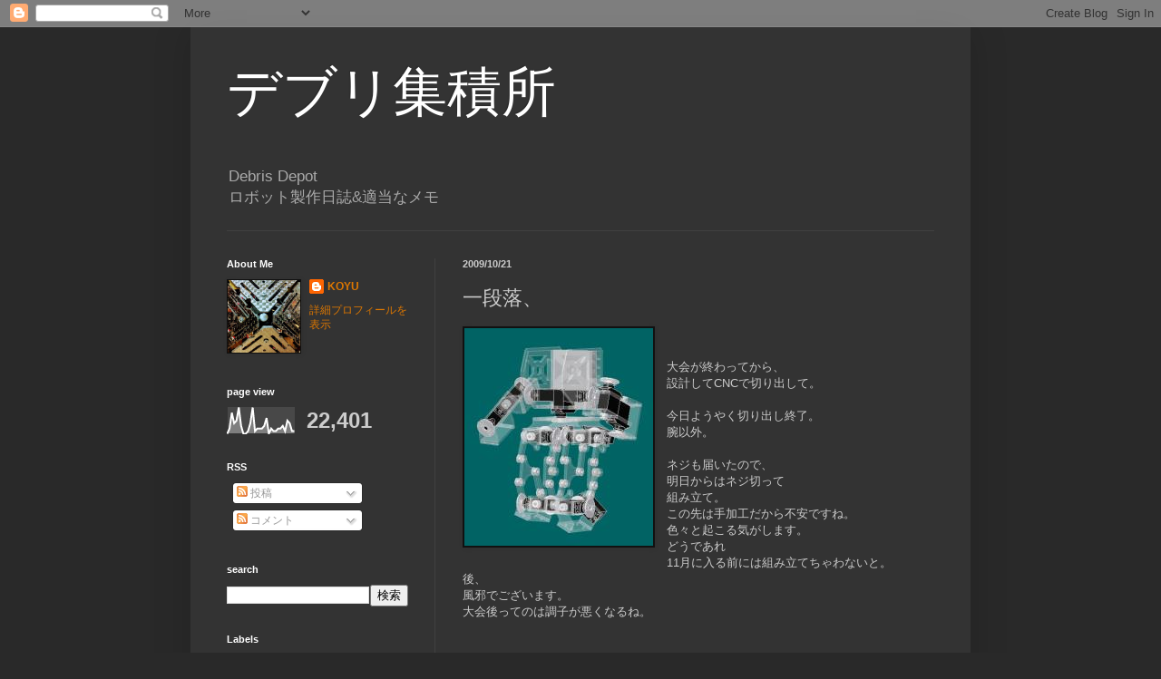

--- FILE ---
content_type: text/html; charset=UTF-8
request_url: http://debrisdepot.blogspot.com/b/stats?style=WHITE_TRANSPARENT&timeRange=ALL_TIME&token=APq4FmB_qRU9ZPPiuNpEbLy-rbA_Gf6ijOAidnxtDj3HRLZGi2yR36nP9iTPmsmZemEYjcpJe464PL98hm4NG3Zubywhb4ai9w
body_size: 240
content:
{"total":22401,"sparklineOptions":{"backgroundColor":{"fillOpacity":0.1,"fill":"#ffffff"},"series":[{"areaOpacity":0.3,"color":"#fff"}]},"sparklineData":[[0,0],[1,10],[2,40],[3,20],[4,25],[5,50],[6,15],[7,0],[8,0],[9,5],[10,20],[11,50],[12,5],[13,10],[14,10],[15,10],[16,15],[17,30],[18,0],[19,10],[20,5],[21,5],[22,10],[23,10],[24,15],[25,5],[26,25],[27,20],[28,5],[29,5]],"nextTickMs":3600000}